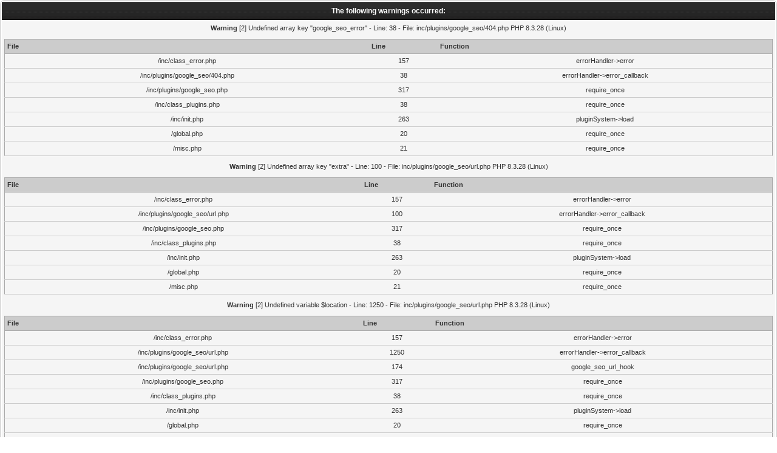

--- FILE ---
content_type: text/html; charset=UTF-8
request_url: https://bravearmy.com/community/misc.php?action=whoposted&tid=34
body_size: 3700
content:
<!DOCTYPE html PUBLIC "-//W3C//DTD XHTML 1.0 Transitional//EN" "http://www.w3.org/TR/xhtml1/DTD/xhtml1-transitional.dtd"><!-- start: misc_whoposted_page -->
<html xml:lang="en" lang="en" xmlns="http://www.w3.org/1999/xhtml">
<head>
<title>Great to be here - Who Posted?</title>
<!-- start: headerinclude -->
<link rel="alternate" type="application/rss+xml" title="Latest Threads (RSS 2.0)" href="https://bravearmy.com/community/syndication.php" />
<link rel="alternate" type="application/atom+xml" title="Latest Threads (Atom 1.0)" href="https://bravearmy.com/community/syndication.php?type=atom1.0" />
<link rel="icon" type="image/png" href="https://bravearmy.com/community/images/Interstel-Logo.png">
<meta http-equiv="Content-Type" content="text/html; charset=UTF-8" />
<meta http-equiv="Content-Script-Type" content="text/javascript" />
<script type="text/javascript" src="https://bravearmy.com/community/jscripts/jquery.js?ver=1813"></script>
<script type="text/javascript" src="https://bravearmy.com/community/jscripts/jquery.plugins.min.js?ver=1813"></script>
<script type="text/javascript" src="https://bravearmy.com/community/jscripts/general.js?ver=1817"></script>

<link type="text/css" rel="stylesheet" href="https://bravearmy.com/community/cache/themes/theme1/global.css?t=1749056940" />
<link type="text/css" rel="stylesheet" href="https://bravearmy.com/community/cache/themes/theme1/css3.css?t=1749056940" />

<script type="text/javascript">
<!--
	lang.unknown_error = "An unknown error has occurred.";

	lang.select2_match = "One result is available, press enter to select it.";
	lang.select2_matches = "{1} results are available, use up and down arrow keys to navigate.";
	lang.select2_nomatches = "No matches found";
	lang.select2_inputtooshort_single = "Please enter one or more character";
	lang.select2_inputtooshort_plural = "Please enter {1} or more characters";
	lang.select2_inputtoolong_single = "Please delete one character";
	lang.select2_inputtoolong_plural = "Please delete {1} characters";
	lang.select2_selectiontoobig_single = "You can only select one item";
	lang.select2_selectiontoobig_plural = "You can only select {1} items";
	lang.select2_loadmore = "Loading more results&hellip;";
	lang.select2_searching = "Searching&hellip;";

	var cookieDomain = ".bravearmy.com";
	var cookiePath = "/community";
	var cookiePrefix = "";
	var cookieSecureFlag = "1";
	var deleteevent_confirm = "Are you sure you want to delete this event?";
	var removeattach_confirm = "Are you sure you want to remove the selected attachment from this post?";
	var loading_text = 'Loading. <br />Please Wait&hellip;';
	var saving_changes = 'Saving changes&hellip;';
	var use_xmlhttprequest = "1";
	var my_post_key = "f0084ac8c9bbc366c98701c36787047c";
	var rootpath = "https://bravearmy.com/community";
	var imagepath = "https://bravearmy.com/community/images";
  	var yes_confirm = "Yes";
	var no_confirm = "No";
	var MyBBEditor = null;
	var spinner_image = "https://bravearmy.com/community/images/spinner.gif";
	var spinner = "<img src='" + spinner_image +"' alt='' />";
	var modal_zindex = 9999;
// -->
</script>
<!-- end: headerinclude -->
<script>
  (function(i,s,o,g,r,a,m){i['GoogleAnalyticsObject']=r;i[r]=i[r]||function(){
  (i[r].q=i[r].q||[]).push(arguments)},i[r].l=1*new Date();a=s.createElement(o),
  m=s.getElementsByTagName(o)[0];a.async=1;a.src=g;m.parentNode.insertBefore(a,m)
  })(window,document,'script','//www.google-analytics.com/analytics.js','ga');

  ga('create', 'UA-16561686-3', 'auto');
  ga('send', 'pageview');

</script></head>
<body>
<!-- start: php_warnings -->
<table border="0" cellspacing="1" cellpadding="4" align="center" class="tborder">
<tr>
<td class="tcat">
<strong>The following warnings occurred:</strong>
</td>
</tr>
<tr>
<td class="trow1"><span class="smalltext"><strong>Warning</strong> [2] Undefined array key "google_seo_error" - Line: 38 - File: inc/plugins/google_seo/404.php PHP 8.3.28 (Linux)<br />
<table style="width: 100%; margin: 10px 0; border: 1px solid #aaa; border-collapse: collapse; border-bottom: 0;" cellspacing="0" cellpadding="0" border="0">
<thead><tr>
<th style="border-bottom: 1px solid #aaa; background: #ccc; padding: 4px; text-align: left; font-size: 11px;">File</th>
<th style="border-bottom: 1px solid #aaa; background: #ccc; padding: 4px; text-align: left; font-size: 11px;">Line</th>
<th style="border-bottom: 1px solid #aaa; background: #ccc; padding: 4px; text-align: left; font-size: 11px;">Function</th>
</tr></thead>
<tbody>
<tr>
<td style="font-size: 11px; padding: 4px; border-bottom: 1px solid #ccc;">/inc/class_error.php</td>
<td style="font-size: 11px; padding: 4px; border-bottom: 1px solid #ccc;">157</td>
<td style="font-size: 11px; padding: 4px; border-bottom: 1px solid #ccc;">errorHandler->error</td>
</tr>
<tr>
<td style="font-size: 11px; padding: 4px; border-bottom: 1px solid #ccc;">/inc/plugins/google_seo/404.php</td>
<td style="font-size: 11px; padding: 4px; border-bottom: 1px solid #ccc;">38</td>
<td style="font-size: 11px; padding: 4px; border-bottom: 1px solid #ccc;">errorHandler->error_callback</td>
</tr>
<tr>
<td style="font-size: 11px; padding: 4px; border-bottom: 1px solid #ccc;">/inc/plugins/google_seo.php</td>
<td style="font-size: 11px; padding: 4px; border-bottom: 1px solid #ccc;">317</td>
<td style="font-size: 11px; padding: 4px; border-bottom: 1px solid #ccc;">require_once</td>
</tr>
<tr>
<td style="font-size: 11px; padding: 4px; border-bottom: 1px solid #ccc;">/inc/class_plugins.php</td>
<td style="font-size: 11px; padding: 4px; border-bottom: 1px solid #ccc;">38</td>
<td style="font-size: 11px; padding: 4px; border-bottom: 1px solid #ccc;">require_once</td>
</tr>
<tr>
<td style="font-size: 11px; padding: 4px; border-bottom: 1px solid #ccc;">/inc/init.php</td>
<td style="font-size: 11px; padding: 4px; border-bottom: 1px solid #ccc;">263</td>
<td style="font-size: 11px; padding: 4px; border-bottom: 1px solid #ccc;">pluginSystem->load</td>
</tr>
<tr>
<td style="font-size: 11px; padding: 4px; border-bottom: 1px solid #ccc;">/global.php</td>
<td style="font-size: 11px; padding: 4px; border-bottom: 1px solid #ccc;">20</td>
<td style="font-size: 11px; padding: 4px; border-bottom: 1px solid #ccc;">require_once</td>
</tr>
<tr>
<td style="font-size: 11px; padding: 4px; border-bottom: 1px solid #ccc;">/misc.php</td>
<td style="font-size: 11px; padding: 4px; border-bottom: 1px solid #ccc;">21</td>
<td style="font-size: 11px; padding: 4px; border-bottom: 1px solid #ccc;">require_once</td>
</tr>
</tbody></table>
<strong>Warning</strong> [2] Undefined array key "extra" - Line: 100 - File: inc/plugins/google_seo/url.php PHP 8.3.28 (Linux)<br />
<table style="width: 100%; margin: 10px 0; border: 1px solid #aaa; border-collapse: collapse; border-bottom: 0;" cellspacing="0" cellpadding="0" border="0">
<thead><tr>
<th style="border-bottom: 1px solid #aaa; background: #ccc; padding: 4px; text-align: left; font-size: 11px;">File</th>
<th style="border-bottom: 1px solid #aaa; background: #ccc; padding: 4px; text-align: left; font-size: 11px;">Line</th>
<th style="border-bottom: 1px solid #aaa; background: #ccc; padding: 4px; text-align: left; font-size: 11px;">Function</th>
</tr></thead>
<tbody>
<tr>
<td style="font-size: 11px; padding: 4px; border-bottom: 1px solid #ccc;">/inc/class_error.php</td>
<td style="font-size: 11px; padding: 4px; border-bottom: 1px solid #ccc;">157</td>
<td style="font-size: 11px; padding: 4px; border-bottom: 1px solid #ccc;">errorHandler->error</td>
</tr>
<tr>
<td style="font-size: 11px; padding: 4px; border-bottom: 1px solid #ccc;">/inc/plugins/google_seo/url.php</td>
<td style="font-size: 11px; padding: 4px; border-bottom: 1px solid #ccc;">100</td>
<td style="font-size: 11px; padding: 4px; border-bottom: 1px solid #ccc;">errorHandler->error_callback</td>
</tr>
<tr>
<td style="font-size: 11px; padding: 4px; border-bottom: 1px solid #ccc;">/inc/plugins/google_seo.php</td>
<td style="font-size: 11px; padding: 4px; border-bottom: 1px solid #ccc;">317</td>
<td style="font-size: 11px; padding: 4px; border-bottom: 1px solid #ccc;">require_once</td>
</tr>
<tr>
<td style="font-size: 11px; padding: 4px; border-bottom: 1px solid #ccc;">/inc/class_plugins.php</td>
<td style="font-size: 11px; padding: 4px; border-bottom: 1px solid #ccc;">38</td>
<td style="font-size: 11px; padding: 4px; border-bottom: 1px solid #ccc;">require_once</td>
</tr>
<tr>
<td style="font-size: 11px; padding: 4px; border-bottom: 1px solid #ccc;">/inc/init.php</td>
<td style="font-size: 11px; padding: 4px; border-bottom: 1px solid #ccc;">263</td>
<td style="font-size: 11px; padding: 4px; border-bottom: 1px solid #ccc;">pluginSystem->load</td>
</tr>
<tr>
<td style="font-size: 11px; padding: 4px; border-bottom: 1px solid #ccc;">/global.php</td>
<td style="font-size: 11px; padding: 4px; border-bottom: 1px solid #ccc;">20</td>
<td style="font-size: 11px; padding: 4px; border-bottom: 1px solid #ccc;">require_once</td>
</tr>
<tr>
<td style="font-size: 11px; padding: 4px; border-bottom: 1px solid #ccc;">/misc.php</td>
<td style="font-size: 11px; padding: 4px; border-bottom: 1px solid #ccc;">21</td>
<td style="font-size: 11px; padding: 4px; border-bottom: 1px solid #ccc;">require_once</td>
</tr>
</tbody></table>
<strong>Warning</strong> [2] Undefined variable $location - Line: 1250 - File: inc/plugins/google_seo/url.php PHP 8.3.28 (Linux)<br />
<table style="width: 100%; margin: 10px 0; border: 1px solid #aaa; border-collapse: collapse; border-bottom: 0;" cellspacing="0" cellpadding="0" border="0">
<thead><tr>
<th style="border-bottom: 1px solid #aaa; background: #ccc; padding: 4px; text-align: left; font-size: 11px;">File</th>
<th style="border-bottom: 1px solid #aaa; background: #ccc; padding: 4px; text-align: left; font-size: 11px;">Line</th>
<th style="border-bottom: 1px solid #aaa; background: #ccc; padding: 4px; text-align: left; font-size: 11px;">Function</th>
</tr></thead>
<tbody>
<tr>
<td style="font-size: 11px; padding: 4px; border-bottom: 1px solid #ccc;">/inc/class_error.php</td>
<td style="font-size: 11px; padding: 4px; border-bottom: 1px solid #ccc;">157</td>
<td style="font-size: 11px; padding: 4px; border-bottom: 1px solid #ccc;">errorHandler->error</td>
</tr>
<tr>
<td style="font-size: 11px; padding: 4px; border-bottom: 1px solid #ccc;">/inc/plugins/google_seo/url.php</td>
<td style="font-size: 11px; padding: 4px; border-bottom: 1px solid #ccc;">1250</td>
<td style="font-size: 11px; padding: 4px; border-bottom: 1px solid #ccc;">errorHandler->error_callback</td>
</tr>
<tr>
<td style="font-size: 11px; padding: 4px; border-bottom: 1px solid #ccc;">/inc/plugins/google_seo/url.php</td>
<td style="font-size: 11px; padding: 4px; border-bottom: 1px solid #ccc;">174</td>
<td style="font-size: 11px; padding: 4px; border-bottom: 1px solid #ccc;">google_seo_url_hook</td>
</tr>
<tr>
<td style="font-size: 11px; padding: 4px; border-bottom: 1px solid #ccc;">/inc/plugins/google_seo.php</td>
<td style="font-size: 11px; padding: 4px; border-bottom: 1px solid #ccc;">317</td>
<td style="font-size: 11px; padding: 4px; border-bottom: 1px solid #ccc;">require_once</td>
</tr>
<tr>
<td style="font-size: 11px; padding: 4px; border-bottom: 1px solid #ccc;">/inc/class_plugins.php</td>
<td style="font-size: 11px; padding: 4px; border-bottom: 1px solid #ccc;">38</td>
<td style="font-size: 11px; padding: 4px; border-bottom: 1px solid #ccc;">require_once</td>
</tr>
<tr>
<td style="font-size: 11px; padding: 4px; border-bottom: 1px solid #ccc;">/inc/init.php</td>
<td style="font-size: 11px; padding: 4px; border-bottom: 1px solid #ccc;">263</td>
<td style="font-size: 11px; padding: 4px; border-bottom: 1px solid #ccc;">pluginSystem->load</td>
</tr>
<tr>
<td style="font-size: 11px; padding: 4px; border-bottom: 1px solid #ccc;">/global.php</td>
<td style="font-size: 11px; padding: 4px; border-bottom: 1px solid #ccc;">20</td>
<td style="font-size: 11px; padding: 4px; border-bottom: 1px solid #ccc;">require_once</td>
</tr>
<tr>
<td style="font-size: 11px; padding: 4px; border-bottom: 1px solid #ccc;">/misc.php</td>
<td style="font-size: 11px; padding: 4px; border-bottom: 1px solid #ccc;">21</td>
<td style="font-size: 11px; padding: 4px; border-bottom: 1px solid #ccc;">require_once</td>
</tr>
</tbody></table>
<strong>Warning</strong> [2] Undefined array key "google_seo_error" - Line: 224 - File: inc/plugins/google_seo/404.php PHP 8.3.28 (Linux)<br />
<table style="width: 100%; margin: 10px 0; border: 1px solid #aaa; border-collapse: collapse; border-bottom: 0;" cellspacing="0" cellpadding="0" border="0">
<thead><tr>
<th style="border-bottom: 1px solid #aaa; background: #ccc; padding: 4px; text-align: left; font-size: 11px;">File</th>
<th style="border-bottom: 1px solid #aaa; background: #ccc; padding: 4px; text-align: left; font-size: 11px;">Line</th>
<th style="border-bottom: 1px solid #aaa; background: #ccc; padding: 4px; text-align: left; font-size: 11px;">Function</th>
</tr></thead>
<tbody>
<tr>
<td style="font-size: 11px; padding: 4px; border-bottom: 1px solid #ccc;">/inc/class_error.php</td>
<td style="font-size: 11px; padding: 4px; border-bottom: 1px solid #ccc;">157</td>
<td style="font-size: 11px; padding: 4px; border-bottom: 1px solid #ccc;">errorHandler->error</td>
</tr>
<tr>
<td style="font-size: 11px; padding: 4px; border-bottom: 1px solid #ccc;">/inc/plugins/google_seo/404.php</td>
<td style="font-size: 11px; padding: 4px; border-bottom: 1px solid #ccc;">224</td>
<td style="font-size: 11px; padding: 4px; border-bottom: 1px solid #ccc;">errorHandler->error_callback</td>
</tr>
<tr>
<td style="font-size: 11px; padding: 4px; border-bottom: 1px solid #ccc;">/inc/class_plugins.php</td>
<td style="font-size: 11px; padding: 4px; border-bottom: 1px solid #ccc;">142</td>
<td style="font-size: 11px; padding: 4px; border-bottom: 1px solid #ccc;">google_seo_404_page</td>
</tr>
<tr>
<td style="font-size: 11px; padding: 4px; border-bottom: 1px solid #ccc;">/misc.php</td>
<td style="font-size: 11px; padding: 4px; border-bottom: 1px solid #ccc;">27</td>
<td style="font-size: 11px; padding: 4px; border-bottom: 1px solid #ccc;">pluginSystem->run_hooks</td>
</tr>
</tbody></table>
</span><br /></td>
</tr>
</table><br /><br />
<!-- end: php_warnings -->
<!-- start: header -->
<div id="container">
		<a name="top" id="top"></a>
		<div id="header">
			<div id="logo">
				<div class="wrapper">
					<a href="https://bravearmy.com/community/index.php"><img src="https://bravearmy.com/community/images/Brave-Army-320.png" alt="Brave Army Community" title="Brave Army Community" /></a>
					<ul class="menu top_links">
						
						<!-- start: header_menu_search -->
<li><a href="https://bravearmy.com/community/search.php" class="search">Search</a></li>
<!-- end: header_menu_search -->
						<!-- start: header_menu_memberlist -->
<li><a href="https://bravearmy.com/community/memberlist.php" class="memberlist">Member List</a></li>
<!-- end: header_menu_memberlist -->
						
						<li><a href="https://bravearmy.com/community/misc.php?action=help" class="help">Help</a></li>
					</ul>
				</div>
			</div>
			<div id="panel">
				<div class="upper">
					<div class="wrapper">
						<!-- start: header_quicksearch -->
						<form action="https://bravearmy.com/community/search.php">
						<fieldset id="search">
							<input name="keywords" type="text" class="textbox" />
							<input value="Search" type="submit" class="button" />
							<input type="hidden" name="action" value="do_search" />
							<input type="hidden" name="postthread" value="1" />
						</fieldset>
						</form>
<!-- end: header_quicksearch -->
						<!-- start: header_welcomeblock_guest -->
						<!-- Continuation of div(class="upper") as opened in the header template -->
						<span class="welcome">Hello There, Guest! <a href="https://bravearmy.com/community/member.php?action=login" onclick="$('#quick_login').modal({ fadeDuration: 250, keepelement: true, zIndex: (typeof modal_zindex !== 'undefined' ? modal_zindex : 9999) }); return false;" class="login">Login</a> <a href="https://bravearmy.com/community/member.php?action=register" class="register">Register</a></span>
					</div>
				</div>
				<div class="modal" id="quick_login" style="display: none;">
					<form method="post" action="https://bravearmy.com/community/member.php">
						<input name="action" type="hidden" value="do_login" />
						<input name="url" type="hidden" value="" />
						<input name="quick_login" type="hidden" value="1" />
						<input name="my_post_key" type="hidden" value="f0084ac8c9bbc366c98701c36787047c" />
						<table width="100%" cellspacing="0" cellpadding="5" border="0" class="tborder">
							<tr>
								<td class="thead" colspan="2"><strong>Login</strong></td>
							</tr>
							<!-- start: header_welcomeblock_guest_login_modal -->
<tr>
	<td class="trow1" width="25%"><strong>Email:</strong></td>
	<td class="trow1"><input name="quick_username" id="quick_login_username" type="text" value="" class="textbox initial_focus" /></td>
</tr>
<tr>
	<td class="trow2"><strong>Password:</strong></td>
	<td class="trow2">
		<input name="quick_password" id="quick_login_password" type="password" value="" class="textbox" /><br />
		<a href="https://bravearmy.com/community/member.php?action=lostpw" class="lost_password">Lost Password?</a>
	</td>
</tr>
<tr>
	<td class="trow1">&nbsp;</td>
	<td class="trow1 remember_me">
		<input name="quick_remember" id="quick_login_remember" type="checkbox" value="yes" class="checkbox" checked="checked" />
		<label for="quick_login_remember">Remember me</label>
	</td>
</tr>
<tr>
	<td class="trow2" colspan="2">
		<div align="center"><input name="submit" type="submit" class="button" value="Login" /></div>
	</td>
</tr>
<!-- end: header_welcomeblock_guest_login_modal -->
						</table>
					</form>
				</div>
				<script type="text/javascript">
					$("#quick_login input[name='url']").val($(location).attr('href'));
				</script>
<!-- end: header_welcomeblock_guest -->
					<!-- </div> in header_welcomeblock_member and header_welcomeblock_guest -->
				<!-- </div> in header_welcomeblock_member and header_welcomeblock_guest -->
			</div>
		</div>
		<div id="content">
			<div class="wrapper">
				
				
				
				
				
				
				
				<!-- start: nav -->

<div class="navigation">
<!-- start: nav_bit -->
<a href="https://bravearmy.com/community/index.php">Brave Army Community</a><!-- start: nav_sep -->
&rsaquo;
<!-- end: nav_sep -->
<!-- end: nav_bit --><!-- start: nav_bit -->
<a href="forum-3.html">Starflight: The Remaking of a Legend</a><!-- start: nav_sep -->
&rsaquo;
<!-- end: nav_sep -->
<!-- end: nav_bit --><!-- start: nav_bit -->
<a href="forum-8.html">General Discussion</a><!-- start: nav_sep -->
&rsaquo;
<!-- end: nav_sep -->
<!-- end: nav_bit --><!-- start: nav_bit -->
<a href="thread-34.html">Great to be here</a>
<!-- end: nav_bit --><!-- start: nav_sep_active -->
<br /><img src="https://bravearmy.com/community/images/nav_bit.png" alt="" />
<!-- end: nav_sep_active --><!-- start: nav_bit_active -->
<span class="active">Who Posted?</span>
<!-- end: nav_bit_active -->
</div>
<!-- end: nav -->
				<br />
<!-- end: header -->
<br />
<table border="0" cellspacing="0" cellpadding="5" class="tborder">
<tr>
<td colspan="2" class="thead"><strong>Total Posts: 6</strong></td>
</tr>
<tr>
<td class="tcat"><span class="smalltext"><strong><a href="https://bravearmy.com/community/misc.php?action=whoposted&tid=34&sort=username">User</a></strong></span></td>
<td class="tcat"><span class="smalltext"><strong><a href="https://bravearmy.com/community/misc.php?action=whoposted&tid=34"># Posts</a></strong></span></td>
</tr>
<!-- start: misc_whoposted_poster -->
<tr>
<td class="trow1"><a href="https://bravearmy.com/community/user-24.html">Douglas128</a></td>
<td class="trow1">2</td>
</tr>
<!-- end: misc_whoposted_poster --><!-- start: misc_whoposted_poster -->
<tr>
<td class="trow2"><a href="https://bravearmy.com/community/user-3.html"><span style="color: #CC00CC;"><strong>Blake00</strong></span></a></td>
<td class="trow2">2</td>
</tr>
<!-- end: misc_whoposted_poster --><!-- start: misc_whoposted_poster -->
<tr>
<td class="trow1"><a href="https://bravearmy.com/community/user-21.html">Skullguy</a></td>
<td class="trow1">1</td>
</tr>
<!-- end: misc_whoposted_poster --><!-- start: misc_whoposted_poster -->
<tr>
<td class="trow2"><a href="https://bravearmy.com/community/user-1.html"><span style="color: green;"><strong><em>Marvin Herbold</em></strong></span></a></td>
<td class="trow2">1</td>
</tr>
<!-- end: misc_whoposted_poster -->
</table>
<!-- start: footer -->

	</div>
</div>
<div id="footer">
	<div class="upper">
		<div class="wrapper">
			
			
			<ul class="menu bottom_links">
				<!-- start: footer_showteamlink -->
<li><a href="showteam.php">Forum Team</a></li>
<!-- end: footer_showteamlink -->
				<!-- start: footer_contactus -->
<li><a href="mailto:marvin.herbold@gmail.com">Contact Us</a></li>
<!-- end: footer_contactus -->
				<li><a href="https://bravearmy.com/community">Brave Army Community</a></li>
				<li><a href="#top">Return to Top</a></li>
				<li><a href="https://bravearmy.com/community/archive/index.php">Lite (Archive) Mode</a></li>
				<li><a href="https://bravearmy.com/community/misc.php?action=markread">Mark all forums read</a></li>
				<li><a href="https://bravearmy.com/community/misc.php?action=syndication">RSS Syndication</a></li>
			</ul>
		</div>
	</div>
	<div class="lower">
		<div class="wrapper">
			<span id="current_time"><strong>Current time:</strong> 01-23-2026, 07:12 AM</span>
			<span id="copyright">
				<!-- MyBB is free software developed and maintained by a volunteer community.
					It would be much appreciated by the MyBB Group if you left the full copyright and "powered by" notice intact,
					to show your support for MyBB.  If you choose to remove or modify the copyright below,
					you may be refused support on the MyBB Community Forums.

					This is free software, support us and we'll support you. -->
				Powered By <a href="https://mybb.com" target="_blank" rel="noopener">MyBB</a>, &copy; 2002-2026 <a href="https://mybb.com" target="_blank" rel="noopener">MyBB Group</a>.
				<!-- End powered by -->
			</span>
		</div>
	</div>
</div>
<!-- The following piece of code allows MyBB to run scheduled tasks. DO NOT REMOVE --><!-- start: task_image -->
<img src="https://bravearmy.com/community/task.php" width="1" height="1" alt="" />
<!-- end: task_image --><!-- End task image code -->

</div>
<!-- end: footer -->
</body>
<script>'undefined'=== typeof _trfq || (window._trfq = []);'undefined'=== typeof _trfd && (window._trfd=[]),_trfd.push({'tccl.baseHost':'secureserver.net'},{'ap':'cpsh-oh'},{'server':'p3plzcpnl492199'},{'dcenter':'p3'},{'cp_id':'1675532'},{'cp_cl':'8'}) // Monitoring performance to make your website faster. If you want to opt-out, please contact web hosting support.</script><script src='https://img1.wsimg.com/traffic-assets/js/tccl.min.js'></script></html>
<!-- end: misc_whoposted_page -->